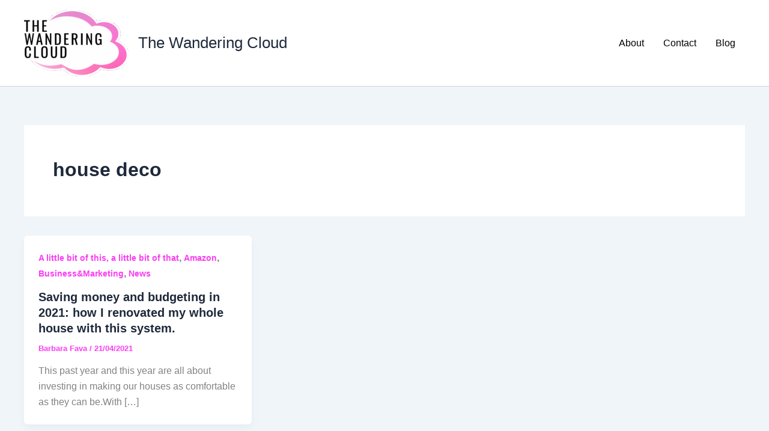

--- FILE ---
content_type: text/html; charset=utf-8
request_url: https://www.google.com/recaptcha/api2/aframe
body_size: 265
content:
<!DOCTYPE HTML><html><head><meta http-equiv="content-type" content="text/html; charset=UTF-8"></head><body><script nonce="Ea4qYPquCVro1_Nat2soDQ">/** Anti-fraud and anti-abuse applications only. See google.com/recaptcha */ try{var clients={'sodar':'https://pagead2.googlesyndication.com/pagead/sodar?'};window.addEventListener("message",function(a){try{if(a.source===window.parent){var b=JSON.parse(a.data);var c=clients[b['id']];if(c){var d=document.createElement('img');d.src=c+b['params']+'&rc='+(localStorage.getItem("rc::a")?sessionStorage.getItem("rc::b"):"");window.document.body.appendChild(d);sessionStorage.setItem("rc::e",parseInt(sessionStorage.getItem("rc::e")||0)+1);localStorage.setItem("rc::h",'1768730492171');}}}catch(b){}});window.parent.postMessage("_grecaptcha_ready", "*");}catch(b){}</script></body></html>

--- FILE ---
content_type: text/javascript
request_url: https://g.ezoic.net/sa.go
body_size: 10600
content:
var ezConsentRequired = false;var ezStandaloneDefine = "var _ez_sa = true;window.did = 305892;window.__ez=window.__ez||{};window.__ez.tf={};var __ez=__ez||{};__ez.stms=Date.now();__ez.evt={};__ez.script={};__ez.ck=__ez.ck||{};__ez.template={};__ez.template.isOrig=false;window.__ezScriptHost=\"//www.ezojs.com\";__ez.queue=__ez.queue||function(){var e=0,i=0,t=[],n=!1,o=[],r=[],s=!0,a=function(e,i,n,o,r,s,a){var l=arguments.length>7&&void 0!==arguments[7]?arguments[7]:window,d=this;this.name=e,this.funcName=i,this.parameters=null===n?null:w(n)?n:[n],this.isBlock=o,this.blockedBy=r,this.deleteWhenComplete=s,this.isError=!1,this.isComplete=!1,this.isInitialized=!1,this.proceedIfError=a,this.fWindow=l,this.isTimeDelay=!1,this.process=function(){f(\"... func = \"+e),d.isInitialized=!0,d.isComplete=!0,f(\"... func.apply: \"+e);var i=d.funcName.split(\".\"),n=null,o=this.fWindow||window;i.length>3||(n=3===i.length?o[i[0]][i[1]][i[2]]:2===i.length?o[i[0]][i[1]]:o[d.funcName]),null!=n&&n.apply(null,this.parameters),!0===d.deleteWhenComplete&&delete t[e],!0===d.isBlock&&(f(\"----- F'D: \"+d.name),m())}},l=function(e,i,t,n,o,r,s){var a=arguments.length>7&&void 0!==arguments[7]?arguments[7]:window,l=this;this.name=e,this.path=i,this.async=o,this.defer=r,this.isBlock=t,this.blockedBy=n,this.isInitialized=!1,this.isError=!1,this.isComplete=!1,this.proceedIfError=s,this.fWindow=a,this.isTimeDelay=!1,this.isPath=function(e){return\"/\"===e[0]&&\"/\"!==e[1]},this.getSrc=function(e){return void 0!==window.__ezScriptHost&&this.isPath(e)&&\"banger.js\"!==this.name?window.__ezScriptHost+e:e},this.process=function(){l.isInitialized=!0,f(\"... file = \"+e);var i=this.fWindow?this.fWindow.document:document,t=i.createElement(\"script\");t.src=this.getSrc(this.path),!0===o?t.async=!0:!0===r&&(t.defer=!0),t.onerror=function(){var e={url:window.location.href,name:l.name,path:l.path,user_agent:window.navigator.userAgent};\"undefined\"!=typeof _ezaq&&(e.pageview_id=_ezaq.page_view_id);var i=encodeURIComponent(JSON.stringify(e)),t=new XMLHttpRequest;t.open(\"GET\",\"//g.ezoic.net/ezqlog?d=\"+i,!0),t.send(),f(\"----- ERR'D: \"+l.name),l.isError=!0,!0===l.isBlock&&m()},t.onreadystatechange=t.onload=function(){var e=t.readyState;f(\"----- F'D: \"+l.name),e&&!/loaded|complete/.test(e)||(l.isComplete=!0,!0===l.isBlock&&m())},i.getElementsByTagName(\"head\")[0].appendChild(t)}},d=function(e,i){this.name=e,this.path=\"\",this.async=!1,this.defer=!1,this.isBlock=!1,this.blockedBy=[],this.isInitialized=!0,this.isError=!1,this.isComplete=i,this.proceedIfError=!1,this.isTimeDelay=!1,this.process=function(){}};function c(e,i,n,s,a,d,c,u,f){var m=new l(e,i,n,s,a,d,c,f);!0===u?o[e]=m:r[e]=m,t[e]=m,h(m)}function h(e){!0!==u(e)&&0!=s&&e.process()}function u(e){if(!0===e.isTimeDelay&&!1===n)return f(e.name+\" blocked = TIME DELAY!\"),!0;if(w(e.blockedBy))for(var i=0;i<e.blockedBy.length;i++){var o=e.blockedBy[i];if(!1===t.hasOwnProperty(o))return f(e.name+\" blocked = \"+o),!0;if(!0===e.proceedIfError&&!0===t[o].isError)return!1;if(!1===t[o].isComplete)return f(e.name+\" blocked = \"+o),!0}return!1}function f(e){var i=window.location.href,t=new RegExp(\"[?&]ezq=([^&#]*)\",\"i\").exec(i);\"1\"===(t?t[1]:null)&&console.debug(e)}function m(){++e>200||(f(\"let's go\"),p(o),p(r))}function p(e){for(var i in e)if(!1!==e.hasOwnProperty(i)){var t=e[i];!0===t.isComplete||u(t)||!0===t.isInitialized||!0===t.isError?!0===t.isError?f(t.name+\": error\"):!0===t.isComplete?f(t.name+\": complete already\"):!0===t.isInitialized&&f(t.name+\": initialized already\"):t.process()}}function w(e){return\"[object Array]\"==Object.prototype.toString.call(e)}return window.addEventListener(\"load\",(function(){setTimeout((function(){n=!0,f(\"TDELAY -----\"),m()}),5e3)}),!1),{addFile:c,addFileOnce:function(e,i,n,o,r,s,a,l,d){t[e]||c(e,i,n,o,r,s,a,l,d)},addDelayFile:function(e,i){var n=new l(e,i,!1,[],!1,!1,!0);n.isTimeDelay=!0,f(e+\" ...  FILE! TDELAY\"),r[e]=n,t[e]=n,h(n)},addFunc:function(e,n,s,l,d,c,u,f,m,p){!0===c&&(e=e+\"_\"+i++);var w=new a(e,n,s,l,d,u,f,p);!0===m?o[e]=w:r[e]=w,t[e]=w,h(w)},addDelayFunc:function(e,i,n){var o=new a(e,i,n,!1,[],!0,!0);o.isTimeDelay=!0,f(e+\" ...  FUNCTION! TDELAY\"),r[e]=o,t[e]=o,h(o)},items:t,processAll:m,setallowLoad:function(e){s=e},markLoaded:function(e){if(e&&0!==e.length){if(e in t){var i=t[e];!0===i.isComplete?f(i.name+\" \"+e+\": error loaded duplicate\"):(i.isComplete=!0,i.isInitialized=!0)}else t[e]=new d(e,!0);f(\"markLoaded dummyfile: \"+t[e].name)}},logWhatsBlocked:function(){for(var e in t)!1!==t.hasOwnProperty(e)&&u(t[e])}}}();__ez.evt.add=function(e,t,n){e.addEventListener?e.addEventListener(t,n,!1):e.attachEvent?e.attachEvent(\"on\"+t,n):e[\"on\"+t]=n()},__ez.evt.remove=function(e,t,n){e.removeEventListener?e.removeEventListener(t,n,!1):e.detachEvent?e.detachEvent(\"on\"+t,n):delete e[\"on\"+t]};__ez.script.add=function(e){var t=document.createElement(\"script\");t.src=e,t.async=!0,t.type=\"text/javascript\",document.getElementsByTagName(\"head\")[0].appendChild(t)};__ez.dot=__ez.dot||{};__ez.queue.addFileOnce('/detroitchicago/boise.js', '//go.ezodn.com/detroitchicago/boise.js?gcb=195-1&cb=5', true, [], true, false, true, false);__ez.queue.addFileOnce('/parsonsmaize/abilene.js', '//go.ezodn.com/parsonsmaize/abilene.js?gcb=195-1&cb=e80eca0cdb', true, [], true, false, true, false);__ez.queue.addFileOnce('/parsonsmaize/mulvane.js', '//go.ezodn.com/parsonsmaize/mulvane.js?gcb=195-1&cb=e75e48eec0', true, ['/parsonsmaize/abilene.js'], true, false, true, false);__ez.queue.addFileOnce('/detroitchicago/birmingham.js', '//go.ezodn.com/detroitchicago/birmingham.js?gcb=195-1&cb=539c47377c', true, ['/parsonsmaize/abilene.js'], true, false, true, false);__ez.queue.addFileOnce('/ezoicanalytics.js', '//go.ezodn.com/ezoicanalytics.js?cb=1&dcb=195-1&shcb=34', false, ['/parsonsmaize/abilene.js'], true, false, true, false);__ez.queue.addFile('/video.js', '//www.humix.com/video.js?gcb=&cb=', false, [], true, false, true, false);(window.humixPlayers = window.humixPlayers || []).push({target: 'autoinsert', isGenerated: true}); (function() {     var ezmobWrapperID = 'ezmob-wrapper';     var wrapper = document.getElementById(ezmobWrapperID);     if (wrapper) {         wrapper.style.display = 'none';         wrapper.innerHTML = '';         return;     } }());!function(){function t(t,r){var n=\"undefined\"!=typeof Symbol&&t[Symbol.iterator]||t[\"@@iterator\"];if(!n){if(Array.isArray(t)||(n=function(t,r){if(t){if(\"string\"==typeof t)return e(t,r);var n=Object.prototype.toString.call(t).slice(8,-1);return\"Object\"===n&&t.constructor&&(n=t.constructor.name),\"Map\"===n||\"Set\"===n?Array.from(t):\"Arguments\"===n||/^(?:Ui|I)nt(?:8|16|32)(?:Clamped)?Array$/.test(n)?e(t,r):void 0}}(t))||r&&t&&\"number\"==typeof t.length){n&&(t=n);var a=0,o=function(){};return{s:o,n:function(){return a>=t.length?{done:!0}:{done:!1,value:t[a++]}},e:function(t){throw t},f:o}}throw new TypeError(\"Invalid attempt to iterate non-iterable instance.\\nIn order to be iterable, non-array objects must have a [Symbol.iterator]() method.\")}var i,u=!0,s=!1;return{s:function(){n=n.call(t)},n:function(){var t=n.next();return u=t.done,t},e:function(t){s=!0,i=t},f:function(){try{u||null==n.return||n.return()}finally{if(s)throw i}}}}function e(t,e){(null==e||e>t.length)&&(e=t.length);for(var r=0,n=new Array(e);r<e;r++)n[r]=t[r];return n}!function(){var e=function(t){var e=getComputedStyle(t);if(-1===parseInt(e.bottom,10)){var r=t.offsetHeight||300;t.style.bottom=-r+\"px\"}};function r(){return document.querySelector('ins[data-anchor-shown=\"true\"][data-anchor-status=\"displayed\"]')}function n(t){var e=t.querySelector(\"iframe\");e&&requestAnimationFrame((function(){var r=parseFloat(getComputedStyle(e).height);isNaN(r)||t.style.setProperty(\"height\",\"\".concat(r+5,\"px\"),\"important\")}))}function a(t){t.style.setProperty(\"width\",\"100%\",\"important\"),t.style.maxWidth=\"none\"}function o(t){var e=t.querySelector(\"iframe\");e&&(e.style.setProperty(\"display\",\"block\",\"important\"),e.style.setProperty(\"margin\",\"0 auto\",\"important\"));var r=t.querySelector(\"[id$='__container__']\");r&&r.style.setProperty(\"display\",\"contents\",\"important\")}new MutationObserver((function(r){var n,a=t(r);try{for(a.s();!(n=a.n()).done;){var o=n.value;if(\"attributes\"===o.type){var i=o.target;i.matches(\"[data-anchor-status]\")&&(\"data-anchor-status\"===o.attributeName&&\"dismissed\"===i.getAttribute(\"data-anchor-status\")&&e(i),\"style\"===o.attributeName&&\"dismissed\"===i.getAttribute(\"data-anchor-status\")&&e(i))}}}catch(t){a.e(t)}finally{a.f()}})).observe(document.documentElement,{subtree:!0,attributes:!0,attributeFilter:[\"style\",\"data-anchor-status\"]});var i=new WeakSet;function u(e){e&&(i.has(e)||(i.add(e),new MutationObserver((function(r){var i,u=t(r);try{for(u.s();!(i=u.n()).done;){var s=i.value;\"style\"===s.attributeName?(n(e),a(e),o(e)):\"attributes\"===s.type&&\"data-google-query-id\"===s.attributeName&&o(e)}}catch(t){u.e(t)}finally{u.f()}})).observe(e,{attributes:!0,attributeFilter:[\"style\",\"data-google-query-id\"]})))}!function(){var t=r();if(t)return n(t),a(t),o(t),void u(t);var e=new MutationObserver((function(){var t=r();t&&(n(t),a(t),o(t),u(t),e.disconnect())}));e.observe(document.body,{attributes:!0,subtree:!0,childList:!0})}()}()}();var ezasVars = {'cid':'1395414829','pid':'pub-8173804806082069','ssid':44};window.handleResponsiveAdsense=function(t,e){var s=[];(e=e||t.parentNode)&&e.attributes&&e.attributes.ezaw&&e.attributes.ezah&&(s=[e.attributes.ezaw.value,e.attributes.ezah.value]);var i=t.id.replace(\"-asloaded\",\"\");if(window.ezoResponsiveSizes&&window.ezoResponsiveSizes[i]&&window.__ez_get_largest_ad_size&&e){s=window.__ez_get_largest_ad_size(i),e.style.cssText+=\"width: \"+s[0]+\"px !important\",e.style.cssText+=\"max-width: \"+s[0]+\"px !important\",e.style.cssText+=\"min-width: 0px !important\";var a=e.parentNode;a&&a.classList.contains(\"ezoic-ad\")&&(a.style.cssText+=\"width: \"+s[0]+\"px !important\",a.style.cssText+=\"max-width: \"+s[0]+\"px !important\",a.style.cssText+=\"min-width: 0px !important\")}t.style.cssText+=\"width: \"+s[0]+\"px\",t.style.cssText+=\"height: \"+s[1]+\"px\"};if(typeof window.ezAutoAdsSetup == 'undefined'){window.google_reactive_ads_global_state = {                 adCount: {},                 floatingAdsStacking: { maxZIndexListeners: [], maxZIndexRestrictions: {}, nextRestrictionId: 0 },                 messageValidationEnabled: false,                 reactiveTypeDisabledByPublisher: {},                 reactiveTypeEnabledInAsfe: {},                 sideRailAvailableSpace: [],                 sideRailOverlappableElements: [],                 stateForType: {},                 tagSpecificState: {},                 wasPlaTagProcessed: true,                 wasReactiveAdConfigReceived: { 1: true, 2: true, 8: true },                 wasReactiveAdVisible: {},                 wasReactiveTagRequestSent: true,                 description: \"Can't disable auto ads programmatically on the page, so here we are!\"             };};var __ezasAggressive=true;!function(){function e(e,t){for(var i=0;i<t.length;i++){var a=t[i];a.enumerable=a.enumerable||!1,a.configurable=!0,\"value\"in a&&(a.writable=!0),Object.defineProperty(e,a.key,a)}}function t(e,t,i){return t in e?Object.defineProperty(e,t,{value:i,enumerable:!0,configurable:!0,writable:!0}):e[t]=i,e}window.ezasLoaded=!1;var i=!1;window.ezasBuild=function(e){window.ezasLoaded||(void 0===window.ezasAutoAds&&(window.google_reactive_ads_global_state={adCount:{},floatingAdsStacking:{maxZIndexListeners:[],maxZIndexRestrictions:{},nextRestrictionId:0},messageValidationEnabled:!1,reactiveTypeDisabledByPublisher:{},reactiveTypeEnabledInAsfe:{},sideRailAvailableSpace:[],sideRailOverlappableElements:[],stateForType:{},tagSpecificState:{},wasPlaTagProcessed:!0,wasReactiveAdConfigReceived:{1:!0,2:!0,8:!0},wasReactiveAdVisible:{},wasReactiveTagRequestSent:!0,description:\"Can't disable auto ads programmatically on the page, so here we are!\"}),window.ezasLoaded=!0);var t=new a(e);if(1!=t.getValue(\"compid\"))return!1;if(\"function\"!=typeof MutationObserver||\"function\"!=typeof IntersectionObserver)return t.setValue(\"compid\",\"0\"),!1;if(void 0===e||void 0===window.ezasVars)return t.setValue(\"compid\",\"0\"),!1;if(void 0!==window.ezgconsent&&0==window.ezgconsent)return t.setValue(\"compid\",\"0\"),!1;if(!i&&void 0===window.ezasAutoAds){var o=document.createElement(\"script\");o.src=\"//pagead2.googlesyndication.com/pagead/js/adsbygoogle.js\",o.crossOrigin=\"anonymous\",o.async=!0,document.getElementsByTagName(\"head\")[0].appendChild(o),i=!0}if(5==t.getValue(\"al\")%1e3)return t.setValue(\"compid\",\"0\"),t.setValue(\"nocompoverride\",\"1\"),!1;var n=window.ezasVars.cid,d=\"ca-\"+window.ezasVars.pid;if(void 0===n||\"\"===n)return t.setValue(\"compid\",\"0\"),!1;t.setValue(\"reft\",\"n\");var s=document.getElementById(e);if(!s)return t.setValue(\"compid\",\"0\"),!1;var r=e+\"-asloaded\";if(null!==document.getElementById(r))return!0;var l=document.createElement(\"ins\");l.id=r,l.className=\"adsbygoogle ezasloaded\",l.dataset.adClient=d,l.dataset.adChannel=n;var w=t.getValue(\"asau\");return\"mod105\"==t.getValue(\"bra\")&&\"\"!=w?(l.dataset.adSlot=w,l.dataset.matchedContentUiType=\"text\",l.dataset.matchedContentRowsNum=\"4\",l.dataset.matchedContentColumnsNum=\"1\"):void 0!==window.__ezasAggressive&&!0===window.__ezasAggressive&&(l.dataset.fullWidthResponsive=\"true\"),l.style.display=\"block\",l.style.margin=\"0px auto\",\"undefined\"!=typeof handleResponsiveAdsense?window.handleResponsiveAdsense(l,s):(l.style.width=s.attributes.ezaw.value+\"px\",l.style.height=s.attributes.ezah.value+\"px\"),s.appendChild(l),window.ezaslWatch=window.ezaslWatch||[],window.ezaslWatch.push(e),window.__ez&&__ez.fads&&__ez.fads.log(\"ezasbuild firing adsense for slot\",e),(window.adsbygoogle=window.adsbygoogle||[]).push({}),ezoSTPixelAdd(e,\"stat_source_id\",44),ezoSTPixelAdd(e,\"adsensetype\",1),!0};var a=function(){function i(e){!function(e,t){if(!(e instanceof t))throw new TypeError(\"Cannot call a class as a function\")}(this,i),t(this,\"slot\",null),t(this,\"allValues\",null),t(this,\"isEzSlot\",!1),t(this,\"divID\",\"\"),this.divID=e;var a=window.ezslotdivs&&window.ezslotdivs[e]&&window.ezslotdivs[e].slot;if(void 0===window[a+\"_raw\"]){if(\"undefined\"==typeof ezslots||0==ezslots.length){if(void 0!==window.ezOrca&&window.ezOrca.slotsRegistered){var o=window.ezOrca.slotsRegistered[e];if(!o)for(var n in window.ezOrca.slotsRegistered){var d=window.ezOrca.slotsRegistered[n],s=d&&\"function\"==typeof d.getTargeting?d.getTargeting(\"tap\"):d&&d.raw&&d.raw.tap;if(s&&-1!==s.indexOf(e)){o=d;break}}if(o)return this.slot=o.gam&&o.gam.slot?o.gam.slot:null,this.allValues=\"function\"==typeof o.getTargetingMap?o.getTargetingMap():o.raw||{},void(this.isEzSlot=!!this.slot)}return null}var r=ezslots.filter((function(t){return window[t].getSlotElementId()===e}));if(0==r.length)return null;console.debug(\"as2\"),this.slot=window[r[0]],this.allValues=window[r[0]].getTargetingMap(),this.isEzSlot=!0}else this.allValues=window[a+\"_raw\"]}var a,o;return a=i,(o=[{key:\"getValue\",value:function(e){return this.isEzSlot&&this.slot?this.slot.getTargeting(e)[0]:this.allValues[e]}},{key:\"setValue\",value:function(e,t){this.isEzSlot&&this.slot?this.slot.setTargeting(e,t):this.allValues[e]=t}},{key:\"getSlot\",value:function(){if(this.slot)return this.slot;var e=window.ezslotdivs&&window.ezslotdivs[this.divID]&&window.ezslotdivs[this.divID].adunit;if(!e){e=\"\";var t=this.divID.match(/div-gpt-ad-([a-z0-9_-]+)-0(_[0-9])?/);t&&t.length>1&&(e=t[1])}return{ElementId:this.divID,Targeting:this.allValues,AdUnitPath:e}}}])&&e(a.prototype,o),Object.defineProperty(a,\"prototype\",{writable:!1}),i}();window.ezasvEvent=function(e,t){if(!0===e[0].isIntersecting){var i=e[0].target.attributes[0].value.substr(0,e[0].target.attributes[0].value.length-9);window.ezoSTPixelAdd(i,\"viewed\",1),t.disconnect()}},window.ezaslEvent=function(e,t){if(window.__ez&&__ez.fads&&__ez.fads.log(\"ezaslEvent slot event triggered\"),void 0!==e[0].target.attributes[\"data-ad-status\"]){var i=e[0].target.attributes[\"data-ad-status\"].value,a=e[0].target.attributes[0].value.substr(0,e[0].target.attributes[0].value.length-9);if(window.__ez&&__ez.fads&&__ez.fads.log(\"ezaslEvent slot event found ad\",a,i),\"filled\"==i)return window.ezoSTPixelAdd(a,\"loaded\",1),window.ezoSTPixelAdd(a,\"ad_load_time\",Date.now()-__ez.stms),new IntersectionObserver(window.ezasvEvent,{threshold:[1]}).observe(document.getElementById(a+\"-asloaded\")),void t.disconnect();if(\"unfilled\"==i){var o=ezslots_raw.filter((function(t){return t.tap&&t.tap.startsWith(e[0].target.parentElement.id.slice(11,-2))}));if(o.length>0&&\"1\"==o[0].nocompoverride)return;return setTimeout((function(){window.ezoAdBackFill(e)}),2e3),void t.disconnect()}}},window.ezoAdBackFill=function(e){var t=e[0].target,i=t.parentElement;t.style.display=\"none !important\",window.__ez&&__ez.fads&&__ez.fads.log(\"ezoAdBackFill attempting to backfill adsense with GAM\",t,t.id);var a,o=ezoGetSlotNum(i.id);if(a=void 0!==__ez.fads?__ez.fads.initslots[i.id]:__ez_fad_initslot[i.id],void 0===o&&\"function\"==typeof a&&(o=a(6)),void 0!==o)var n=window[o];if(void 0!==n){n.setTargeting(\"compid\",\"0\"),n.setTargeting(\"nocompoverride\",\"1\"),n.setTargeting(\"bkfl\",\"1\"),n.setTargeting(\"reft\",\"t\");var d=n.getTargeting(\"br2\")[0];if(void 0!==window.ezoibfh&&void 0!==window.ezoibfh[d]&&(n.setTargeting(\"br1\",String(d)),n.setTargeting(\"eb_br\",window.ezoibfh[d])),googletag.display(n),void 0!==window.ezoResponsiveSizes&&void 0!==n&&null!=n&&\"1005\"!=n.getTargeting(\"al\")[0]&&\"3005\"!=n.getTargeting(\"al\")[0]){var s=__ez.fads.adLoadGAM.buildSlotResponsiveSizes(n.getSlotElementId());\"\"!==s&&(__ez.fads.adLoadGAM.adjustResponsiveDiv(n.getSlotElementId()),n.defineSizeMapping(s))}setTimeout((function(){googletag.pubads().refresh([n])}),500)}},window.ezaslWatch=window.ezaslWatch||[],window.ezaslWatch.push=function(e){var t=e+\"-asloaded\";window.__ez&&__ez.fads&&__ez.fads.log(\"attached observer to slot\",t),new MutationObserver(window.ezaslEvent).observe(document.getElementById(t),{attributes:!0});var i=document.getElementById(t);i.hasAttribute(\"data-ad-status\")&&(i.setAttribute(\"data-ezasl\",\"1\"),i.removeAttribute(\"data-ezasl\"))};for(var o=0;o<ezaslWatch.length;o++){var n=new MutationObserver(window.ezaslEvent);n.observe(document.getElementById(ezaslWatch[o]+\"-asloaded\"),{attributes:!0}),window.ezaslEvent([{target:document.getElementById(ezaslWatch[o]+\"-asloaded\")}],n)}window.ezoSTPixels=window.ezoSTPixels||[];var d=setInterval((function(){var e=\"undefined\"!=typeof ezslots&&\"undefined\"!=typeof ezslots_raw&&window.ezslots_raw.length>0,t=void 0!==window.ezOrca&&window.ezOrca.slotsRegistered&&Object.keys(window.ezOrca.slotsRegistered).length>0;\"undefined\"!=typeof __ez&&void 0!==__ez.dot&&\"undefined\"!=typeof __ezDotData&&(e||t)&&(window.ezoSTPixelFire(),clearInterval(d))}),250);window.ezoSTPixelAdd=function(e,t,i){window.ezoSTPixels.push({id:e,name:t,value:i}),window.ezoSTPixelFire()},window.ezoGetSlotById=function(e){var t;for(var i in t=e.includes(\"/\")?e.split(\"div-gpt-ad-\")[1].split(\"-\")[0]:e.split(\"div-gpt-ad-\")[1].split(\"-\",3).join(\"-\"),window.ezslots_raw)if(window.ezslots_raw[i].tap.includes(t))return window.ezslots_raw[i];if(void 0!==window.ezOrca&&window.ezOrca.slotsRegistered){var a=window.ezOrca.slotsRegistered[e];if(!a)for(var o in window.ezOrca.slotsRegistered){var n=window.ezOrca.slotsRegistered[o],d=n&&\"function\"==typeof n.getTargeting?n.getTargeting(\"tap\"):n&&n.raw&&n.raw.tap;if(d&&-1!==d.indexOf(t)){a=n;break}}if(a){var s=function(e){if(a.getTargeting){var t=a.getTargeting(e);if(t)return t}return a.raw&&a.raw[e]?a.raw[e]:\"\"};return{tap:s(\"tap\"),ap:s(\"ap\"),eid:s(\"eid\")}}}},window.ezoGetSlotNum=function(e){if(void 0!==window.ezslots&&0!=window.ezslots)for(var t=0;t<window.ezslots.length;t++){var i=window[ezslots[t]];if(void 0!==i){var a=i.getSlotElementId();if(void 0!==a&&a==e)return ezslots[t]}}},window.ezoSTPixelFire=function(){var e=\"undefined\"!=typeof ezslots,t=void 0!==window.ezOrca;if(\"undefined\"!=typeof __ez&&void 0!==__ez.dot&&\"undefined\"!=typeof __ezDotData&&(e||t))for(;window.ezoSTPixels.length>0;){var i=window.ezoSTPixels.shift(),a=window.ezoGetSlotById(i.id);if(void 0===a){var o;if(o=void 0!==__ez.fads?__ez.fads.initslots[i.id]:__ez_fad_initslot[i.id],void 0===googletag.defineSlot)return void window.ezoSTPixels.push(i);if(o(1),void 0===(a=window.ezoGetSlotById(i.id)))return void window.ezoSTPixels.push(i)}var n=[{type:\"impression\",impression_id:a.eid,domain_id:window.did.toString(),unit:i.id,t_epoch:__ez.dot.getEpoch(0),ad_position:parseInt(a.ap),country_code:__ez.dot.getCC(),pageview_id:__ez.dot.getPageviewId(),comp_id:1,data:__ez.dot.dataToStr([new __ezDotData(i.name,i.value.toString())]),is_orig:0}],d=__ez.dot.getURL(\"/porpoiseant/army.gif\")+\"?orig=0&sts=\"+btoa(JSON.stringify(n));__ez.dot.Fire(d)}}}();__ez.queue.addFileOnce('ezadloadrewarded.js', '//go.ezodn.com/porpoiseant/ezadloadrewarded.js?cb=925&gcb=195-1', true, [], true, false, false, true);window.__ez.adLoadRewarded = window.__ez.adLoadRewarded || {};window.__ez.adLoadRewarded.config = {\"content_blocker\":false,\"content_blocker_body\":[\"\"],\"content_blocker_cooldown\":18,\"content_blocker_min_pageviews\":3,\"floor_drop_coeff\":1,\"max_ad_load_retries\":1,\"min_fill_floor\":0,\"min_initial_floor\":0,\"multiplier\":0.5,\"preload_initial\":false,\"preload_refresh\":false,\"rewarded_ab_test\":\"rmod6\"};window.__ezAdRewardTranslations = {\"ACCEPT\":\"Watch Ad\",\"AD_LOADING_TEXT\":\"Ad Loading...\",\"BODY_OVERLAY\":\"Please watch a short ad from our sponsors to continue.\",\"CANCEL\":\"Cancel\",\"CONTENT_BLOCKER_COOLDOWN_MESSAGE\":\"You will be able to continue browsing for {cooldown} after watching the ad.\",\"CONTENT_BLOCKER_HEADER\":\"Watch Ad to Continue Browsing\",\"CONTENT_LOCKER_BODY\":\"Please watch a short ad from our sponsors\",\"CONTENT_LOCKER_BUTTON\":\"Watch Ad and Continue\",\"CONTENT_LOCKER_HEADER\":\"Before Continuing\",\"CONTINUE_BUTTON\":\"Continue\",\"HEADER_OVERLAY\":\"Watch Ad to Continue?\",\"HOUR\":\"hour\",\"HOURS\":\"hours\",\"LOADING_TEXT\":\"Loading... Please wait\",\"MINUTE\":\"minute\",\"MINUTES\":\"minutes\",\"TIMER_MESSAGE\":\"You will be able to continue in {seconds} seconds\"};var _ezim_d = {}; (function() { 	window.ezdomain = 'thewanderingcloud.blog'; })(); var _ezaq = {\"ab_test_id\":\"mod1\",\"ad_cache_level\":0,\"ad_count_adjustment\":0,\"ad_lazyload_version\":23,\"ad_load_version\":1,\"ad_location_ids\":\"\",\"adpicker_placement_cnt\":0,\"adx_ad_count\":0,\"ai_placeholder_cache_level\":0,\"ai_placeholder_placement_cnt\":-1,\"author\":\"Barbara Fava \",\"bidder_method\":1,\"bidder_version\":3,\"city\":\"Columbus\",\"country\":\"US\",\"days_since_last_visit\":-1,\"device_make\":\"Apple\",\"device_model\":\"Mac\",\"device_os_name\":\"MacOSX\",\"device_os_version\":\"10.15.7\",\"display_ad_count\":0,\"domain\":\"thewanderingcloud.blog\",\"domain_id\":305892,\"engaged_time_visit\":0,\"ezcache_level\":0,\"ezcache_skip_code\":0,\"first_party_signals_domain_categories\":\"552,422,553\",\"form_factor_id\":1,\"framework_id\":11,\"full_url\":\"https://thewanderingcloud.blog/tag/house-deco/\",\"has_bad_image\":0,\"has_bad_words\":0,\"iab_blocked_categories\":\"\",\"iab_category\":\"\",\"ipv4\":\"3.147.61.175\",\"is_embed\":false,\"is_return_visitor\":false,\"is_sitespeed\":0,\"last_page_load\":\"\",\"last_pageview_id\":\"\",\"lt_cache_level\":0,\"max_ads\":0,\"metro_code\":535,\"optimization_version\":1,\"page_ad_positions\":\"\",\"page_view_count\":0,\"page_view_id\":\"57bee11d-e651-42d4-4c39-6377d8b73760\",\"position_selection_id\":0,\"postal_code\":\"43215\",\"product_1\":true,\"product_5\":true,\"pv_event_count\":0,\"response_size\":5865,\"response_size_orig\":0,\"response_time_orig\":0,\"serverid\":\"i-04c0b89468a46869c\",\"site_iab_categories\":[473],\"state\":\"OH\",\"sub_page_ad_positions\":\"\",\"t_epoch\":1768730489,\"template_id\":134,\"time_on_site_visit\":0,\"url\":\"https://thewanderingcloud.blog/tag/house-deco/\",\"visit_uuid\":\"0c7a1d0b-b3c8-448f-5133-7b80c167ab40\",\"word_count\":71,\"worst_bad_word_level\":0};var did = _ezaq.domain_id;__ez.queue.markLoaded('ezaqReady');var ezoTemplate = \"pub_site_noads\"; (function() { 	if(typeof ezOrca == 'undefined'){ 		if (typeof IL11ILILIIlLLLILILLLLIILLLIIL11111LLILiiLIliLlILlLiiLLIiILL !== 'undefined') { 			IL11ILILIIlLLLILILLLLIILLLIIL11111LLILiiLIliLlILlLiiLLIiILL.destroy(); 			IL11ILILIIlLLLILILLLLIILLLIIL11111LLILiiLIliLlILlLiiLLIiILL.init(); 		} 		if (typeof ezoic_mash !== 'undefined') { 			ezoic_mash.destroy(); 			ezoic_mash.init(); 		} else if (typeof ezomash !== 'undefined') { 			IL11ILILIIlLLLILILLLLIILLLIIL11111LLILiiLIliLlILlLiiLLIiILL.SendMessage(['reinitialize']); 		} 	} 	if (typeof ct !== 'undefined') { 		ct.destroy(); 		ct.init(); 	} 	if (typeof ezmt !== 'undefined') { 		ezmt.destroy(); 		ezmt.init(); 	} 	if (typeof ezux !== 'undefined') { 		ezux.destroy(); 		ezux.init(); 	} 	if (typeof __ez.fads !== 'undefined' && __ez.fads.loaded) { 		__ez.fads.reset(); 	} }()); if (typeof ezstandalone.b === 'undefined') { 	if (typeof ezstandalone.setBanger !== 'undefined') { 		ezstandalone.setBanger(\"IL11ILILIIlLLLILILLLLIILLLIIL11111LLILiiLIliLlILlLiiLLIiILL\"); 	} else { 		ezstandalone.b = \"IL11ILILIIlLLLILILLLLIILLLIIL11111LLILiiLIliLlILlLiiLLIiILL\"; 	} }function create_ezolpl() { 	var d = new Date(); 	d.setTime(d.getTime() + 365 * 24 * 60 * 60 * 1000); 	var expires = \"expires=\" + d.toUTCString(); 	__ez.ck.setByCat( 	  \"ezux_lpl_305892\", 	  new Date().getTime() + 		\"|\" + 		_ezaq.page_view_id + 		\"|\" + 		_ezaq.is_return_visitor + 		\"; \" + 		expires, 	  \"understand_audiences\", 	  false 	);   }   function attach_ezolpl() { 	if (document.readyState === \"complete\") { 	  create_ezolpl(); 	  return; 	} 	window.addEventListener(\"load\", create_ezolpl);   }    __ez.queue.addFunc(\"attach_ezolpl\", \"attach_ezolpl\", null, false, ['/detroitchicago/boise.js'], true, false, false, false); var ezS = document.createElement(\"link\");ezS.rel=\"stylesheet\";ezS.type=\"text/css\";ezS.href=\"//go.ezodn.com/ezvideo/outstreamplayer.css?cb=8\";document.head.appendChild(ezS); var ezS = document.createElement(\"link\");ezS.rel=\"stylesheet\";ezS.type=\"text/css\";ezS.href=\"//go.ezodn.com/ezvideo/ezvideojscss.css?cb=185\";document.head.appendChild(ezS); var ezS = document.createElement(\"style\");ezS.innerHTML=\"#ez-video-ad-container-ez-o { overflow: hidden !important; }\";document.head.appendChild(ezS); __ez.queue.addFileOnce('/beardeddragon/axolotl.js', '//go.ezodn.com/beardeddragon/axolotl.js?gcb=1&cb=6e16c4a19e', true, [], true, false, true, false);  		if (typeof __ezOutstream == \"undefined\") { 			window.__ezOutstream = {\"prebidBidders\":[{\"bidder\":\"openx\",\"params\":{\"delDomain\":\"ezoic-d.openx.net\",\"unit\":\"560605963\"},\"ssid\":\"10015\"},{\"bidder\":\"pubmatic\",\"params\":{\"adSlot\":\"Ezoic Publishers_0x0_Outstream\",\"publisherId\":\"156983\"},\"ssid\":\"10061\"},{\"bidder\":\"ttd\",\"params\":{\"publisherId\":\"47f7945d55f29e0fb5f8df201868e21c\",\"supplySourceId\":\"ezoic\"},\"ssid\":\"11384\"},{\"bidder\":\"yieldmo\",\"params\":{\"placementId\":\"3159086761833865258\"},\"ssid\":\"11315\"},{\"bidder\":\"rubicon\",\"params\":{\"accountId\":21150,\"bidonmultiformat\":true,\"siteId\":269072,\"zoneId\":3326304},\"ssid\":\"10063\"},{\"bidder\":\"onetag\",\"params\":{\"pubId\":\"62499636face9dc\"},\"ssid\":\"11291\"},{\"bidder\":\"sharethrough\",\"params\":{\"pkey\":\"VS3UMr0vpcy8VVHMnE84eAvj\"},\"ssid\":\"11309\"},{\"bidder\":\"criteo\",\"params\":{\"networkId\":7987,\"pubid\":\"101496\",\"video\":{\"playbackmethod\":[2,6]}},\"ssid\":\"10050\"},{\"bidder\":\"amx\",\"params\":{\"tagid\":\"ZXpvaWMuY29tLXJvbi12aWRlbw\"},\"ssid\":\"11290\"},{\"bidder\":\"adyoulike_o_s2s\",\"params\":{\"placement\":\"b74dd1bf884ad15f7dc6fca53449c2db\"},\"ssid\":\"11314\"},{\"bidder\":\"amx_o_s2s\",\"params\":{\"tagid\":\"JreGFOmAO\"},\"ssid\":\"11290\"},{\"bidder\":\"criteo_o_s2s\",\"params\":{\"networkId\":12274,\"pubid\":\"104211\",\"video\":{\"playbackmethod\":[2,6]}},\"ssid\":\"10050\"},{\"bidder\":\"onetag_o_s2s\",\"params\":{\"pubId\":\"62499636face9dc\"},\"ssid\":\"11291\"},{\"bidder\":\"openx_o_s2s\",\"params\":{\"delDomain\":\"ezoic-d.openx.net\",\"unit\":\"559783386\"},\"ssid\":\"10015\"},{\"bidder\":\"pubmatic_o_s2s\",\"params\":{\"adSlot\":\"Ezoic Publishers_0x0_Outstream\",\"publisherId\":\"156983\"},\"ssid\":\"10061\"},{\"bidder\":\"rubicon_o_s2s\",\"params\":{\"accountId\":21150,\"bidonmultiformat\":true,\"siteId\":421616,\"zoneId\":2526956},\"ssid\":\"10063\"},{\"bidder\":\"sharethrough_o_s2s\",\"params\":{\"pkey\":\"kgPoDCWJ3LoAt80X9hF5eRLi\"},\"ssid\":\"11309\"},{\"bidder\":\"sonobi_o_s2s\",\"params\":{\"TagID\":\"86985611032ca7924a34\"},\"ssid\":\"10048\"}],\"apsSlot\":{\"slotID\":\"\",\"divID\":\"\",\"slotName\":\"\",\"sizes\":null,\"slotParams\":{}},\"allApsSlots\":[],\"AdIndex\":1,\"UnfilledCnt\":0,\"generatorVersion\":\"\",\"AllowPreviousBidToSetBidFloor\":false,\"PreferPrebidOverAmzn\":false,\"bidCacheThreshold\":-1,\"rampUp\":true,\"IsEzDfpAccount\":true,\"UseGPTOutstream\":false,\"monetizationApproval\":{\"DomainId\":305892,\"Domain\":\"thewanderingcloud.blog\",\"HumixChannelId\":14086,\"HasGoogleEntry\":false,\"HDMApproved\":false,\"MCMApproved\":true},\"OutstreamPlayerWidth\":\"responsive\",\"OutstreamClose\":\"over\",\"SelectivelyIncrementUnfilledCount\":false,\"BlockBidderAfterBadAd\":false,\"DelayShowCloseButton\":false,\"DelaySwapPlayers\":false,\"addHBUnderFloor\":false,\"UsePrebidRenderer\":false,\"OnlyUseVastProxy\":true,\"KeepFloatBetweenAds\":true,\"vatc\":{\"at\":\"OUTSTREAM\",\"fs\":\"UNIFORM\",\"mpw\":200,\"itopf\":false,\"bcds\":\"r\",\"bcdsds\":\"g\",\"bcd\":{\"ad_type\":\"OUTSTREAM\",\"data\":{\"country\":\"US\",\"form_factor\":1,\"impressions\":41952846,\"share_ge7\":0.765459,\"bucket\":\"bid-rich\",\"avg_depth\":8.55699,\"p75_depth\":11,\"share_ge5\":0.807705,\"share_ge9\":0.710511},\"is_domain\":false,\"loaded_at\":\"2026-01-17T18:42:03.536501492-08:00\"}},\"ovWaitForVideoToStart\":false}; 		} 	 __ez.queue.addFileOnce('/beardeddragon/turtle.js', '//go.ezodn.com/beardeddragon/turtle.js?gcb=1&cb=1c8b44411d', true, ['/beardeddragon/axolotl.js'], true, false, true, false); function renderEzoicOutstreamVideoContent(){if(window.ezOutstreamLoaded){return;} window.ezOutstreamLoaded=true;let el=document.getElementById('ezoic-pub-outstream-placeholder');if(!el){let el=document.createElement('div');el.id='ezoic-pub-outstream-placeholder';el.classList.add('ezoic-outstream');document.body.appendChild(el);} var videoObject={\"AdUnit\":\"thewanderingcloud_blog-outstream-video-1\",\"AdsEnabled\":0,\"DelayBetweenAdRequest\":0,\"DomainId\":0,\"FloatPosition\":1,\"IsAutoPlay\":true,\"IsFloating\":true,\"IsLoop\":true,\"PlayerId\":\"ez-o\",\"PublisherVideoContentShare\":{\"IsEzoicOwnedVideo\":false,\"IsGenericInstream\":false,\"IsOutstream\":true,\"IsGPTOutstream\":false},\"VideoPlaceholderId\":15,\"IsMagicEmbed\":false,\"IsRoundedPlayer\":true,\"VideoContentId\":\"5415835403564730147-outstream\",\"FallbackVideoContentId\":\"\",\"Title\":\"\",\"Description\":\"\",\"PreviewImage\":\"\",\"VideoDurationMs\":0};window.ezIntType=\"\";if(typeof ezOutstreamPlayer!==\"undefined\"){ezOutstreamPlayer.Init(videoObject);}} __ez.queue.addFileOnce(\"/beardeddragon/wyrm.js\",\"//go.ezodn.com/beardeddragon/wyrm.js?cb=8\",true,[],false,false,true,false,window);__ez.queue.addFileOnce(\"/beardeddragon/wyvern.js\",\"//go.ezodn.com/beardeddragon/wyvern.js?cb=185\",true,[],false,false,true,false,window);__ez.queue.addFileOnce(\"/porpoiseant/jellyfish.js\",\"//go.ezodn.com/porpoiseant/jellyfish.js?a=a&cb=20&dcb=20&shcb=34\",true,[],false,false,true,false,window);__ez.queue.addFileOnce(\"/beardeddragon/gilamonster.js\",\"//go.ezodn.com/beardeddragon/gilamonster.js?cb=b7fc9ed175\",true,[\"/beardeddragon/wyrm.js\",\"/beardeddragon/wyvern.js\",\"/porpoiseant/jellyfish.js\"],false,false,true,false,window);__ez.queue.addFileOnce(\"/beardeddragon/iguana.js\",\"//go.ezodn.com/beardeddragon/iguana.js?cb=b9ea41dad2\",true,[\"/beardeddragon/wyrm.js\",\"/beardeddragon/gilamonster.js\"],false,false,true,false,window);__ez.queue.addFileOnce(\"ima\",\"//imasdk.googleapis.com/js/sdkloader/ima3.js\",true,[],false,true,true,false,window);__ez.queue.addFunc(\"ezoicOutstreamVideo\",\"renderEzoicOutstreamVideoContent\",null,false,[\"/beardeddragon/turtle.js\",\"/beardeddragon/iguana.js\",\"ima\",\"/detroitchicago/portland.js\",\"/detroitchicago/birmingham.js\"],false,false,true,false,window); ";var ezStandaloneCookies = '["ezoab_305892=mod1; Path=/; Domain=thewanderingcloud.blog; Expires=Sun, 18 Jan 2026 12:01:29 UTC","ezorab_305892=rmod6; Path=/; Domain=thewanderingcloud.blog; Expires=Sun, 18 Jan 2026 12:01:29 UTC","ezovuuidtime_305892=1768730489; Path=/; Domain=thewanderingcloud.blog; Expires=Tue, 20 Jan 2026 10:01:29 UTC","lp_305892=https://thewanderingcloud.blog/tag/house-deco/; Path=/; Domain=thewanderingcloud.blog; Expires=Sun, 18 Jan 2026 10:31:29 UTC","ezovuuid_305892=0c7a1d0b-b3c8-448f-5133-7b80c167ab40; Path=/; Domain=thewanderingcloud.blog; Expires=Sun, 18 Jan 2026 10:31:29 UTC","ezoref_305892=; Path=/; Domain=thewanderingcloud.blog; Expires=Sun, 18 Jan 2026 10:31:29 UTC","active_template::305892=pub_site.1768730489; Path=/; Domain=thewanderingcloud.blog; Expires=Tue, 20 Jan 2026 10:01:29 UTC","ezopvc_305892=1; Path=/; Domain=thewanderingcloud.blog; Expires=Sun, 18 Jan 2026 10:31:29 UTC"]';